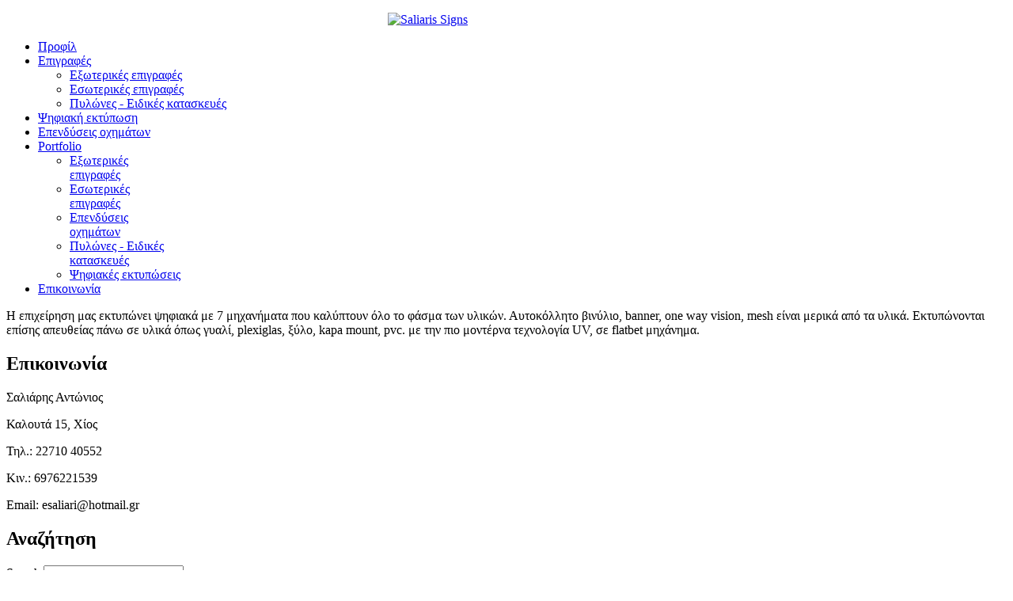

--- FILE ---
content_type: text/html; charset=utf-8
request_url: http://saliaris-signs.gr/%CF%88%CE%B7%CF%86%CE%B9%CE%B1%CE%BA%CE%AE-%CE%B5%CE%BA%CF%84%CF%8D%CF%80%CF%89%CF%83%CE%B7
body_size: 3871
content:
<!doctype html>
<html xml:lang="el-gr" lang="el-gr" >
<head>
  <meta name="viewport" content="width=device-width, initial-scale=1.0">
  <base href="http://saliaris-signs.gr/ψηφιακή-εκτύπωση" />
  <meta http-equiv="content-type" content="text/html; charset=utf-8" />
  <meta name="author" content="Super User" />
  <meta name="generator" content="Joomla! - Open Source Content Management" />
  <title>Ψηφιακή εκτύπωση</title>
  <link rel="stylesheet" href="/plugins/system/rokbox/assets/styles/rokbox.css" type="text/css" />
  <link rel="stylesheet" href="/libraries/gantry/css/grid-responsive.css" type="text/css" />
  <link rel="stylesheet" href="/templates/rt_hadron/css-compiled/bootstrap.css" type="text/css" />
  <link rel="stylesheet" href="/templates/rt_hadron/css-compiled/master-47526f7e171aa52670f485bea1471232.css" type="text/css" />
  <link rel="stylesheet" href="/templates/rt_hadron/css/master-webkit.css" type="text/css" />
  <link rel="stylesheet" href="/templates/rt_hadron/css-compiled/mediaqueries.css" type="text/css" />
  <link rel="stylesheet" href="/templates/rt_hadron/css/custom-saliaris.css" type="text/css" />
  <link rel="stylesheet" href="/templates/rt_hadron/css-compiled/menu.css" type="text/css" />
  <style type="text/css">

  </style>
  <script src="/media/system/js/mootools-core.js" type="text/javascript"></script>
  <script src="/media/system/js/core.js" type="text/javascript"></script>
  <script src="/media/system/js/caption.js" type="text/javascript"></script>
  <script src="/media/system/js/mootools-more.js" type="text/javascript"></script>
  <script src="/plugins/system/rokbox/assets/js/rokbox.js" type="text/javascript"></script>
  <script src="/templates/rt_hadron/js/chart.js" type="text/javascript"></script>
  <script src="/libraries/gantry/js/browser-engines.js" type="text/javascript"></script>
  <script src="/templates/rt_hadron/js/rokmediaqueries.js" type="text/javascript"></script>
  <script src="/modules/mod_roknavmenu/themes/default/js/rokmediaqueries.js" type="text/javascript"></script>
  <script src="/modules/mod_roknavmenu/themes/default/js/sidemenu.js" type="text/javascript"></script>
  <script src="/modules/mod_rokajaxsearch/js/rokajaxsearch.js" type="text/javascript"></script>
  <script type="text/javascript">
window.addEvent('load', function() {
				new JCaption('img.caption');
			});if (typeof RokBoxSettings == 'undefined') RokBoxSettings = {pc: '100'};window.addEvent((window.webkit) ? 'load' : 'domready', function() {
				window.rokajaxsearch = new RokAjaxSearch({
					'results': 'Results',
					'close': '',
					'websearch': 0,
					'blogsearch': 0,
					'imagesearch': 0,
					'videosearch': 0,
					'imagesize': 'MEDIUM',
					'safesearch': 'MODERATE',
					'search': 'Search...',
					'readmore': 'Read more...',
					'noresults': 'No results',
					'advsearch': 'Advanced search',
					'page': 'Page',
					'page_of': 'of',
					'searchlink': 'http://saliaris-signs.gr/index.php?option=com_search&amp;view=search&amp;tmpl=component',
					'advsearchlink': 'http://saliaris-signs.gr/index.php?option=com_search&amp;view=search',
					'uribase': 'http://saliaris-signs.gr/',
					'limit': '10',
					'perpage': '3',
					'ordering': 'newest',
					'phrase': 'any',
					'hidedivs': '',
					'includelink': 1,
					'viewall': 'View all results',
					'estimated': 'estimated',
					'showestimated': 1,
					'showpagination': 1,
					'showcategory': 1,
					'showreadmore': 1,
					'showdescription': 1
				});
			});
  </script>

</head>
<body  class="logo-type-preset1 header-overlay-dark mainbody-overlay-dark footer-overlay-dark font-family-hadron font-size-is-default menu-type-dropdownmenu layout-mode-responsive col12 option-com-content menu-ψηφιακή-εκτύπωση ">
  <div id="rt-page-surround">
        <header id="rt-header-surround">
                  <div id="rt-header" class="rt-overlay-dark">
        <div class="rt-container">
          <div class="rt-grid-12 rt-alpha rt-omega">
     			            <div class="rt-block ">
           	<div class="module-surround">
	           		                	<div class="module-content">
	                		

<div class="custom"  >
	<p><a href="/index.php"><img src="/images/logo.jpg" alt="Saliaris Signs" width="300px" style="display: block; margin-left: auto; margin-right: auto;" title="Saliaris Signs" /></a></p></div>
	                	</div>
                	</div>
           </div>
	
</div>
          <div class="clear"></div>
        </div>
      </div>
                  <div id="rt-navigation" class="rt-overlay-dark">
        <div class="rt-container">
          <div class="rt-grid-12 rt-alpha rt-omega">
    	<div class="menu-block">
		<div class="gf-menu-device-container responsive-type-panel"></div>
<ul class="gf-menu l1 " >
                    <li class="item101" >

            <a class="item" href="/"  >

                                Προφίλ              
            </a>


                    </li>
                            <li class="item107 parent" >

            <a class="item" href="javascript:void(0);"  >

                                Επιγραφές              
            </a>


                            <span class="dropdown-spacer"></span>
                                    <div class="dropdown columns-1 " style="width:300px;">
                                                <div class="column col1"  style="width:300px;">
                            <ul class="l2">
                                                                                                                    <li class="item146" >

            <a class="item" href="/epigrafes/εξωτερικές-επιγραφές"  >

                                Εξωτερικές επιγραφές              
            </a>


                    </li>
                                                                                                                                                                <li class="item147" >

            <a class="item" href="/epigrafes/εσωτερικές-επιγραφές"  >

                                Εσωτερικές επιγραφές              
            </a>


                    </li>
                                                                                                                                                                <li class="item148" >

            <a class="item" href="/epigrafes/πυλώνες-ειδικές-κατασκευές"  >

                                Πυλώνες - Ειδικές κατασκευές              
            </a>


                    </li>
                                                                                                        </ul>
                        </div>
                                            </div>

                                    </li>
                            <li class="item112 active last" >

            <a class="item" href="/ψηφιακή-εκτύπωση"  >

                                Ψηφιακή εκτύπωση              
            </a>


                    </li>
                            <li class="item121" >

            <a class="item" href="/επενδύσεις-οχημάτων"  >

                                Επενδύσεις οχημάτων              
            </a>


                    </li>
                            <li class="item155 parent" >

            <a class="item" href="javascript:void(0);"  >

                                Portfolio              
            </a>


                            <span class="dropdown-spacer"></span>
                                    <div class="dropdown columns-1 " style="width:180px;">
                                                <div class="column col1"  style="width:180px;">
                            <ul class="l2">
                                                                                                                    <li class="item157" >

            <a class="item" href="/portfolio/εξωτερικές-επιγραφές"  >

                                Εξωτερικές επιγραφές              
            </a>


                    </li>
                                                                                                                                                                <li class="item158" >

            <a class="item" href="/portfolio/εσωτερικές-επιγραφές"  >

                                Εσωτερικές επιγραφές              
            </a>


                    </li>
                                                                                                                                                                <li class="item156" >

            <a class="item" href="/portfolio/επενδύσεις-οχημάτων"  >

                                Επενδύσεις οχημάτων              
            </a>


                    </li>
                                                                                                                                                                <li class="item159" >

            <a class="item" href="/portfolio/πυλώνες-ειδικές-κατασκευές"  >

                                Πυλώνες - Ειδικές κατασκευές              
            </a>


                    </li>
                                                                                                                                                                <li class="item160" >

            <a class="item" href="/portfolio/ψηφιακές-εκτυπώσεις"  >

                                Ψηφιακές εκτυπώσεις              
            </a>


                    </li>
                                                                                                        </ul>
                        </div>
                                            </div>

                                    </li>
                            <li class="item123" >

            <a class="item" href="/επικοινωνία"  >

                                Επικοινωνία              
            </a>


                    </li>
            </ul>		<div class="clear"></div>
	</div>
	
</div>
          <div class="clear"></div>
        </div>
      </div>
                  <div id="rt-drawer">
        <div class="rt-container">
                    <div class="clear"></div>
        </div>
      </div>
          </header>
    
    
        <section id="rt-main-surround">
      <div id="rt-transition">
        <div id="rt-mainbody-surround">
                                                                      <div class="rt-container">
            <div class="rt-overlay-dark">
                        
<div id="rt-main" class="mb12">
                <div class="rt-container">
                    <div class="rt-grid-12 ">
                                                						<div class="rt-block">
	                        <div id="rt-mainbody">
								<div class="component-content">
	                            	<div class="item-page">









<p>Η επιχείρηση μας εκτυπώνει ψηφιακά με 7 μηχανήματα που καλύπτουν όλο το φάσμα των υλικών. Αυτοκόλλητο βινύλιο, banner, one way vision, mesh είναι μερικά από τα υλικά. Εκτυπώνονται επίσης απευθείας πάνω σε υλικά όπως γυαλί, plexiglas, ξύλο, kapa mount, pvc. με την πιο μοντέρνα τεχνολογία UV, σε flatbet μηχάνημα.</p> 
	
</div>

								</div>
	                        </div>
						</div>
                                                                    </div>
                                        <div class="clear"></div>
                </div>
            </div>
            </div>
          </div>
                                                          </div>
      </div>
    </section>
    
        <footer id="rt-footer-surround">
      <div class="rt-footer-surround-pattern">
                        <div id="rt-footer" class="rt-overlay-dark">
          <div class="rt-container">
            <div class="rt-grid-4 rt-alpha">
     			            <div class="rt-block ">
           	<div class="module-surround">
	           				<div class="module-title">
					<h2 class="title"><span>Επικοινωνία</span></h2>			</div>
	                		                	<div class="module-content">
	                		

<div class="custom"  >
	<p>Σαλιάρης Αντώνιος</p>
<p>Καλουτά 15, Χίος</p>
<p>Τηλ.: 22710 40552</p>
<p>Κιν.:&nbsp;6976221539</p>
<p>Email: <a href="/cdn-cgi/l/email-protection" class="__cf_email__" data-cfemail="2d485e4c41444c5f446d454259404c4441034a5f">[email&#160;protected]</a></p></div>
	                	</div>
                	</div>
           </div>
	
</div>
<div class="rt-grid-4">
     			            <div class="rt-block fp-rokajaxsearch hidden-phone">
           	<div class="module-surround">
	           				<div class="module-title">
					<h2 class="title"><span>Αναζήτηση</span></h2>			</div>
	                		                	<div class="module-content">
	                		<form name="rokajaxsearch" id="rokajaxsearch" class="blue" action="http://saliaris-signs.gr/" method="get">
<div class="rokajaxsearch fp-rokajaxsearch hidden-phone">
	<div class="roksearch-wrapper">
		<label for="Search a word">Search</label>
		<input id="roksearch_search_str" name="searchword" type="text" title="Search a word" class="inputbox roksearch_search_str" placeholder="Search..." />
	</div>
	<input type="hidden" name="searchphrase" value="any"/>
	<input type="hidden" name="limit" value="20" />
	<input type="hidden" name="ordering" value="newest" />
	<input type="hidden" name="view" value="search" />
	<input type="hidden" name="option" value="com_search" />

	
	<div id="roksearch_results"></div>
</div>
<div id="rokajaxsearch_tmp" style="visibility:hidden;display:none;"></div>
</form>
	                	</div>
                	</div>
           </div>
	
</div>
<div class="rt-grid-4 rt-omega">
     			            <div class="rt-block ">
           	<div class="module-surround">
	           				<div class="module-title">
					<h2 class="title"><span>Κοινωνική δικτύωση</span></h2>			</div>
	                		                	<div class="module-content">
	                		

<div class="custom"  >
	<div class="rt-social-buttons "><a class="social-button rt-social-button-1" href="https://www.facebook.com/esaliari" target="_blank"> <span class="icon-facebook"></span> <span class="social-button-text">Facebook</span> </a>
<div class="clear">&nbsp;</div>
</div></div>
	                	</div>
                	</div>
           </div>
	
</div>
            <div class="clear"></div>
          </div>
        </div>
                        <div id="rt-copyright" class="rt-overlay-dark">
          <div class="rt-container">
            <div class="rt-grid-6 rt-alpha">
    	<div class="rt-copyright-content rt-block">
		<div class="rt-small-text">&copy; Copyright 2016</div>	</div>
	
</div>
<div class="rt-grid-6 rt-omega">
     			            <div class="rt-block ">
           	<div class="module-surround">
	           		                	<div class="module-content">
	                		

<div class="custom"  >
	<p><img src="/images/logos.png" width="316" height="45" alt="ΕΣΠΑ logos" title="ΕΣΠΑ logos" style="float: right;" /></p></div>
	                	</div>
                	</div>
           </div>
	
</div>
            <div class="clear"></div>
          </div>
        </div>
              </div>
    </footer>
    
    
    
                  </div>
<script data-cfasync="false" src="/cdn-cgi/scripts/5c5dd728/cloudflare-static/email-decode.min.js"></script><script defer src="https://static.cloudflareinsights.com/beacon.min.js/vcd15cbe7772f49c399c6a5babf22c1241717689176015" integrity="sha512-ZpsOmlRQV6y907TI0dKBHq9Md29nnaEIPlkf84rnaERnq6zvWvPUqr2ft8M1aS28oN72PdrCzSjY4U6VaAw1EQ==" data-cf-beacon='{"version":"2024.11.0","token":"f3f5346eb75e44788b3e40eabc2cee2b","r":1,"server_timing":{"name":{"cfCacheStatus":true,"cfEdge":true,"cfExtPri":true,"cfL4":true,"cfOrigin":true,"cfSpeedBrain":true},"location_startswith":null}}' crossorigin="anonymous"></script>
</body>
</html>
